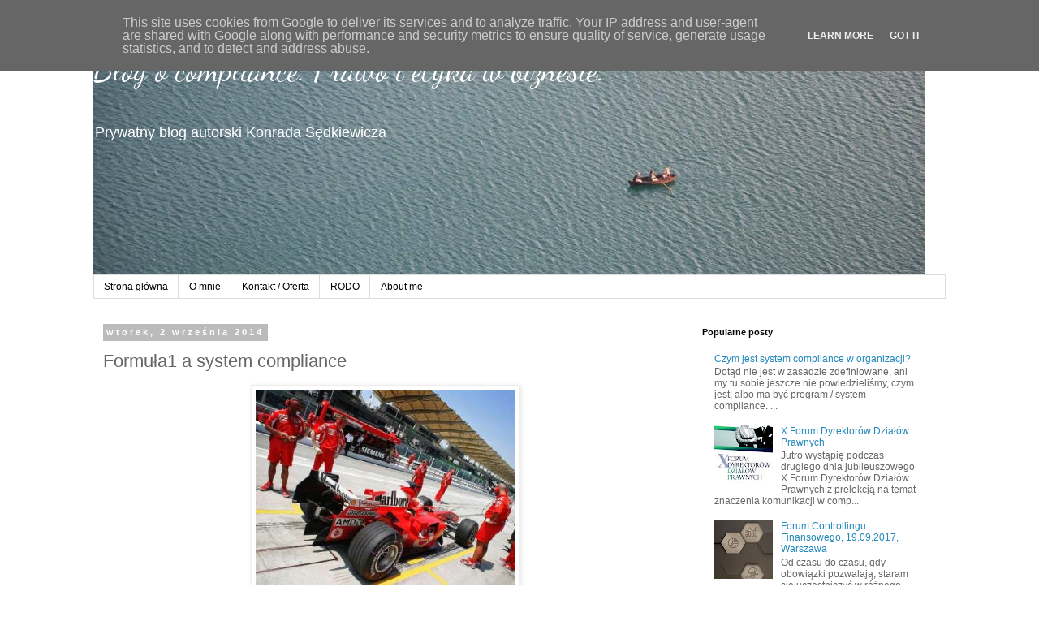

--- FILE ---
content_type: text/plain
request_url: https://www.google-analytics.com/j/collect?v=1&_v=j102&a=1757215030&t=pageview&_s=1&dl=https%3A%2F%2Fwww.konradsedkiewicz.pl%2F2014%2F09%2Fformua1-system-compliance.html&ul=en-us%40posix&dt=Blog%20o%20compliance.%20Prawo%20i%20etyka%20w%20biznesie.%3A%20Formu%C5%82a1%20a%20system%20compliance&sr=1280x720&vp=1280x720&_u=IEBAAEABAAAAACAAI~&jid=1589574844&gjid=586715946&cid=326066938.1769005470&tid=UA-46592403-1&_gid=1619599348.1769005470&_r=1&_slc=1&z=490332113
body_size: -452
content:
2,cG-54PTV4EHTR